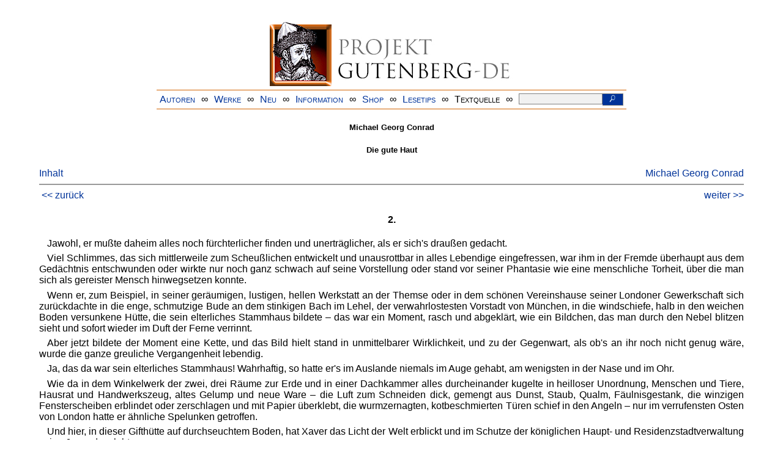

--- FILE ---
content_type: text/html
request_url: https://www.projekt-gutenberg.org/conradmg/gutehaut/gutehau2.html
body_size: 8886
content:
<!DOCTYPE HTML PUBLIC "-//W3C//DTD HTML 4.01 Transitional//EN" "hmpro6.dtd">
<HTML lang="de"> 
  <head>

  <title>Michael Georg Conrad: Die gute Haut</title>
  <meta name="type"      content="novelette"/>
  <meta name="booktitle" content="Lenzesfrische, Sturm und Drang"/>
  <meta name="author"    content="Michael Georg Conrad"/>
  <meta name="year"      content="1996"/>
  <meta name="publisher" content="Buchendorfer Verlag"/>
  <meta name="address"   content="München"/>
  <meta name="isbn"      content="3-927984-55-8"/>
  <meta name="title"     content="Die gute Haut"/>
  <meta name="pages"     content="145-152"/>
  <meta name="sender"    content="gerd.bouillon@t-online.de"/>
  <link href="../../css/prosa.css" type="text/css" rel="stylesheet"/>
  <meta name="firstpub"  content="1890"/>
  <link href="../../css/dropdown.css" rel="stylesheet" type="text/css" />
<link rel="stylesheet" type="text/css" href="../../css/form.css" />
  <meta name="description" content="Projekt Gutenberg | Die weltweit größte kostenlose deutschsprachige Volltext-Literatursammlung | Klassische Werke von A bis Z | Bücher gratis online lesen">
  <script type="text/javascript" src="/js/showmeta.js"></script>  
<meta http-equiv="Content-Type" content="text/html; charset=utf-8" />
<meta http-equiv="content-language" content="de">
<!-- Matomo -->
<script type="text/javascript">
  var _paq = window._paq || [];
  /* tracker methods like "setCustomDimension" should be called before "trackPageView" */
  _paq.push(['trackPageView']);
  _paq.push(['enableLinkTracking']);
  (function() {
    var u="//www.projekt-gutenberg.org/matomo/";
    _paq.push(['setTrackerUrl', u+'matomo.php']);
    _paq.push(['setSiteId', '1']);
    var d=document, g=d.createElement('script'), s=d.getElementsByTagName('script')[0];
    g.type='text/javascript'; g.async=true; g.defer=true; g.src=u+'matomo.js'; s.parentNode.insertBefore(g,s);
  })();
</script>
<!-- End Matomo Code -->
</head>

<body>
<div class="navi-gb">
<p><a name="top" id="top">&#160;</a></p>
      <table cellspacing="0" cellpadding="5" align="center" class="center">
        <tr>
          <td colspan="15" align="center" class="center">
                  <a href="/info/texte/index.html">
                    <img border="0" alt="Projekt Gutenberg-DE" src="/info/pic/banner-online.jpg" />
                 </a>
          </td>
        </tr>
        <tr>
          <td class="mainnav">
              <a href="/autoren/info/autor-az.html">Autoren</a>
          </td>
          <td class="mainnav" align="center">&#8734;</td>
          <td align="center" class="mainnav">
            <a href="/info/texte/allworka.html">Werke</a>
          </td>
          <td class="mainnav" align="center">&#8734;</td>
          <td align="center" class="mainnav">
            <a href="/info/texte/neu.html">Neu</a>
          </td>
          <td class="mainnav" align="center">&#8734;</td>
          <td align="center" class="mainnav">
            <a href="/info/texte/info.html">Information</a>
          </td>
          <td class="mainnav" align="center">&#8734;</td>
          <td align="center" class="mainnav">
            <a href="https://shop.projekt-gutenberg.org" target="_blank">Shop</a>
          </td>
         <td class="mainnav" align="center">&#8734;</td>
          <td align="center" class="mainnav">
            <a href="/info/texte/lesetips.html">Lesetips</a>
          </td>
          <td align="center" class="mainnav">&#8734;</td>
          <td align="center" class="mainnav">
            <a onclick="ShowMeta()" onmouseout="HideMeta()">Textquelle</a>
          </td>
         <td align="center" class="mainnav">&#8734;</td>
 		 <td align="center" class="mainnav">
		  <form action="/info/search/search.php" id="search" method="post" class="gsearch" style="margin:auto;max-width:500px;text-align:right">
		  <input type="text" name="searchstring" value=""/>
		  <button type="submit" name="search" value="suchen">&#160;<img src="/pic/lupe_weiss.png" alt="SUCHE" height="13" width="10" />&#160;</button>
		  </form>
		 </td>
		</tr>
       </table>
</div>

<p><h5>Michael Georg Conrad</h5>
<h5>Die gute Haut</h5>
<div class="dropdown"><span><a href="index.html">Inhalt</a></span><div class="dropdown-content"><h4>Inhalt</h4>
<ul>
<li><a href="gutehaut.html">Michael Georg Conrad</a></li>
<li><a href="gutehau2.html">2.</a></li>
<li><a href="gutehau3.html">Kapitel&nbsp;3</a></li>
<li><a href="gutehau4.html">3.</a></li>
</ul></div></div><a style="float: right;" href="/autoren/namen/conradmg.html">Michael Georg Conrad</a><br/><hr size="1" color="#808080">&nbsp;<a href="gutehaut.html">&lt;&lt;&nbsp;zur&uuml;ck</a>&nbsp;<a style="float: right;" href="gutehau3.html">weiter&nbsp;&gt;&gt;</a>&nbsp;</hr>
<div class="anzeige-chap"><p class="left"><b>Anzeige</b>. <i>Gutenberg Edition 16. <b>2. vermehrte und verbesserte Auflage.</b> Alle Werke aus dem Projekt Gutenberg-DE. Mit zusätzlichen E-Books. Eine einmalige Bibliothek. <a href="https://shop.projekt-gutenberg.org/home/444-gutenberg-edition-16-9783739011899.html?search_query=edition&amp;results=14" target="_blank"> +++ Information und Bestellung in unserem Shop +++</a></i></p></div>
<h4>2.</h4>
<p>Jawohl, er mußte daheim alles noch fürchterlicher finden und unerträglicher, als er sich's draußen gedacht.</p>
<p>Viel Schlimmes, das sich mittlerweile zum Scheußlichen entwickelt und unausrottbar in alles Lebendige eingefressen, war ihm in der Fremde überhaupt aus dem Gedächtnis entschwunden oder wirkte nur noch ganz schwach auf seine Vorstellung oder stand vor seiner Phantasie wie eine menschliche Torheit, über die man sich als gereister Mensch hinwegsetzen konnte.</p>
<p>Wenn er, zum Beispiel, in seiner geräumigen, lustigen, hellen Werkstatt an der Themse oder in dem schönen Vereinshause seiner Londoner Gewerkschaft sich zurückdachte in die enge, schmutzige Bude an dem stinkigen Bach im Lehel, der verwahrlostesten Vorstadt von München, in die windschiefe, halb in den weichen Boden versunkene Hütte, die sein elterliches Stammhaus bildete – das war ein Moment, rasch und abgeklärt, wie ein Bildchen, das man durch den Nebel blitzen sieht und sofort wieder im Duft der Ferne verrinnt.</p>
<p>Aber jetzt bildete der Moment eine Kette, und das Bild hielt stand in unmittelbarer Wirklichkeit, und zu der Gegenwart, als ob's an ihr noch nicht genug wäre, wurde die ganze greuliche Vergangenheit lebendig.</p>
<p>Ja, das da war sein elterliches Stammhaus! Wahrhaftig, so hatte er's im Auslande niemals im Auge gehabt, am wenigsten in der Nase und im Ohr.</p>
<p>Wie da in dem Winkelwerk der zwei, drei Räume zur Erde und in einer Dachkammer alles durcheinander kugelte in heilloser Unordnung, Menschen und Tiere, Hausrat und Handwerkszeug, altes Gelump und neue Ware – die Luft zum Schneiden dick, gemengt aus Dunst, Staub, Qualm, Fäulnisgestank, die winzigen Fensterscheiben erblindet oder zerschlagen und mit Papier überklebt, die wurmzernagten, kotbeschmierten Türen schief in den Angeln – nur im verrufensten Osten von London hatte er ähnliche Spelunken getroffen.</p>
<p>Und hier, in dieser Gifthütte auf durchseuchtem Boden, hat Xaver das Licht der Welt erblickt und im Schutze der königlichen Haupt- und Residenzstadtverwaltung seine Jugend verlebt.</p>
<p>Mit fünf anderen Unglückswürmern, christlich getauften Kindern.</p>
<p>Nur ein Jahr eins vom andern altersunterschieden.</p>
<p>Alle gleich schlecht gefüttert, schlecht gekleidet, schlecht erzogen, den ganzen langen Winter kränkelnd, in schmutzigen, zerfetzten, von Ungeziefer starrenden Betten –</p>
<p>Die Mutter, zermartert, ein Jammergeschöpf, stets in Sorgen und übelster Laune, daß die ganze Hütte wiedergellte von Seufzen und Weinen, Klagelauten und Schimpfereien von früh bis spät. Sie hatte wohl, die gute Mutter, ein unausdenkbar schlechtes Los, aber das wurde doch nicht im geringsten dadurch verbessert, daß sie, beim winzigsten Anlaß, schimpfte und fluchte und die rohesten Worte förmlich herausspie. Beim fünften Kind starb sie im Wochenbett –</p>
<p>Und der Vater, dieser wunderliche Heilige mit seinem unerschütterlich gleichmütigen »Es muß halt so sein«, jahrzehntelang in diesem Pfuhl.</p>
<p>Nachdem sein erstes Weib gestorben, hatte er noch nicht genug, er nahm sich ein zweites und zeugte aufs neue Kinder, die so wenig zu nagen und zu beißen hatten, als die bereits vorhandenen.</p>
<p>»Es muß halt so sein.«</p>
<p>»Der stoische Philosoph auf dem Schusterstuhl«, nannte ihn der Doktor vom Lehel. Damit war auch nichts gebessert.</p>
<p>Eine stille Wohltäterin, die sich einstellte, als die Not am höchsten, die Frau Kommerzienrat Raßler aus der Quaistraße, machte ihm gelinde Vorwürfe über sein Eheleben. Damit kam sie jedoch bei der Stiefmutter schön an. Die war überhaupt in allen Dingen viel zu jung und zu frech.</p>
<p>So wuchs die armselige Familie heran in Dummheit und Elend aller Art.</p>
<p>Die älteren Knaben, endlich dem Zwang der Volksschule entwachsen, mußten in die Fabrik, wenn sie nicht bei einem Lehrmeister unterzubringen waren, die Mädchen hinunter ins Wäscherinnenviertel am Gries als dienstbare Gehilfinnen für alles.</p>
<p>Die »Fabrik« war auch darnach.</p>
<p>Eine sogenannte Pantoffelfabrik, deren Unternehmer selbst abgehauste Tunichtgute und arme Schlucker waren. Brüder, die in einer entlegenen Hofwohnung mit einem gemeinschaftlichen Weibe lebten. Das größte Zimmer des Rückgebäudes war für die »Fabrik« hergerichtet. Bis an die Decke hinauf waren Filzplatten aufgestapelt, aus reinem Filz, aber meist gestohlene Ware, und aus altem Filz und Stoffresten auf Pappe zusammengeleimt für die sogenannte Einlage. Da arbeiteten die Brüder, indem sie auf einem alten Tisch die Sohlen in verschiedenen Größen zuschneiden mußten.</p>
<p>Ein paar hundert Schritte weiter war die andere Fabrik, deren Spezialität im Zurichten von Katzen- und Hasenfellen für die Hutmanufaktur bestand. Das brachte den dort beschäftigten Bruder darauf, im Winter selbst auf die Katzenjagd zu gehen. In den Abendstunden durchstreifte er die ganze Gegend isarauf- und -abwärts. Keine Miezi war vor seinem Späherauge und seinen Jagdkünsten sicher. Die abgebalgten Katzen lieferte er in die Familienküche. Katzenbraten war der einzige erschwingbare Fleischgenuß. Das war stets ein hoher Festtag, wenn es fette Katzenbissen mit Kartoffelknödeln gab.</p>
<p>Erst protestierte der Vater dagegen aus Mitleid mit den abgeschlachteten Tieren, dann aß er aber selbst mit. »Es muß halt sein.«</p>
<p>Die Mädchen aus erster Ehe waren der Stiefmutter ganz besonders zuwider. Drum konnte sie dieselben nicht schnell genug vom Halse haben. Brachten sie nicht genug Erwerb heim, so wurden sie mit den wüstesten Schimpfnamen empfangen. Im Schimpfen war sie ihrer Vorgängerin weit überlegen. Da war gleich alles »Bankert« und »Schwein«, »Aas« und »Schindluder«.</p>
<p>Auch der Vater auf seinem Schusterstuhl bekam täglich seine Portion von Ehrentiteln von der zweiten Gattin ins Gesicht gespuckt: »Trottel«, »Rindvieh«, »alter Gauner«, »Bazi«. Er zog die Schultern hoch, duckte den Kopf und murmelte: »Es muß halt sein.«</p>
<p>Er wollte auch den geheimen Grund wissen, warum das arme Weib seelisch so verroht war.</p>
<p>Dem Doktor machte er einmal Andeutungen: Seine zweite Schwiegermutter – Gott habe sie selig – sei eine hartgeprüfte Frau gewesen. An einem heiligen Christabend habe sie aus Verzweiflung ihre Kinder, die vergeblich nach einem Weihnachtsbaum schrien, mit wahnsinnigen Worten verflucht, und ein Jahr später sei sie in der Christnacht auf offener Straße Hungers gestorben.</p>
<p>Der Vater wollte auch in seiner eigenen elterlichen Familie geheimnisvolle Schicksalsschläge erlebt haben, so daß er die fortgesetzte Verelendung seines Stammes wie eine Fügung des Himmels geduldig hinnahm. Er rückte aber in diesem Punkte mit der Sprache nicht heraus.</p>
<p>Er war überhaupt eine seltsam rätselhafte Natur. Oft sah man ihn, wenn er sich Abends ein wenig vom Sitzen erholen wollte, in der huschenden Dämmerung an der Isar stehen und in den reißenden Fluß hineinsprechen und hineingestikulieren.</p>
<p>Vollgepfropft von Aberglauben und Illusionen war der arme Mann.</p>
<p>In seinem Jammerleben hatte er vor der Zeit seine Haare und seine Zähne verloren, sein Leib war immer dürrer, sein Buckel immer schiefer geworden, nur seine Illusionen blieben vollzählig, frisch und grün. Unter den buschigen eisgrauen Brauen glänzten seine blauen Augen heute noch in kindlicher Einfalt und Zuversicht, sobald ihm jemand ein gütiges Wort gönnte.</p>
<p>Er glaubte sogar an die Geistlichkeit wie an richtige Volksbeglücker, wenn ihnen der Staat volle Freiheit ließe. Es störte ihn nicht, daß die Pfarrer, statt sich nach dem Gebote Christi ausschließlich den Armen und Elenden zu widmen und die Hilfsbedürftigen in ihrer Trübsal zu besuchen und den Mühseligen das göttliche Evangelium zu verkündigen, lieber herumschwadronierten in den politischen Vereinen, ihre Hände in alle irdischen Händel steckten, immer auf ihren weltlichen Vorteil bedacht und unersättlich in pfäffischer Herrschsucht.</p>
<p>Die Aufschneidereien der ultramontanen Patrioten und Geschäftskatholiken nahm er für bare Münze.</p>
<p>Wenn dann die Skandale losplatzten, der Schwindel aufkam und die Moral der »Führer« sich als Lug und Trug erwies, ersonnen, um ihren groben Eigennutz und ihr unchristliches Leben zu verhüllen, da schüttelte er wohl traurig den Kopf, fand aber bald sein mildes Lächeln wieder: »Es muß halt sein, wer weiß, wozu es gut ist!« Darüber mußte nun freilich sein junges Weib mit dem heftigem Temperament in arge Wut geraten: »Du Schlappschwanz, du! Ich tät' mich schämen. Ja, wenn ihr armen Tröpf' von Männern keine solchen Hasen wärt, mit der Schwindlerbande wär' längst aufg'räumt. In die Isar soll man sie schmeißen wie verreckte Hund', dann wird's besser in der Welt. Aber vorher soll man ihre Sünd' und Schand' aufdecken. In alle Zeitungen soll man ihre Sauereien setzen. In den Theatern soll man ihre leibhaftige Gschicht' spielen und in der Kirch' predigen, mit den rechten Namen dazu, dann wird den dummen Leut'n ein Licht aufgehn. Aber es is nix und wird nix, weil ihr andern elendige Schlappschwänz' seid und euch in jedes Mausloch verkriecht.«</p>
<p>Die Buben rissen bei solchen Wutreden der Stiefmutter, die ganz blaß und grün wurde vor Zorn, Augen, Mund und Ohren auf, während der Vater ruhig seinen Draht wichste und mit zahnlosem Mund sein »Es muß halt sein« murmelte. Der Dreck gehört einmal zum Leben, wie das Pech zum ehrsamen Schusterhandwerk. Da war weiter nichts zu machen.</p>
<p class="centerbig">*</p>
<p>Xaver hatte bei seinem Firmpaten Xaver Seraph Bogner in der Vorstadt Giesing keine allzu üble Lehrzeit. Zwar war Bogner auch nur Kleinhandwerker vom alten Schlage, aber er hatte sich einen tüchtigen Brocken erheiratet und war durch Fleiß und Klugheit in günstige Vermögensverhältnisse gekommen. Jedenfalls war das Schusterhaus in Giesing im Vergleich mit dem im Lehel ein wahres Paradies, und Xaver war wie im Himmelreich, wenngleich dem armen Lehrling keine Arbeit und Demütigung erspart wurde. Daß er nur aus Gnad' und Barmherzigkeit angenommen worden sei, bekam er oft zu fühlen, und daß der gestrenge Lehrherr ein weitläufiger Vetter von ihm war, durfte nie erwähnt werden.</p>
<p>»Meister«, nichts weiter.</p>
<p>Als Xavers Lehrzeit zu Ende ging, mußten seine älteren Brüder beim Militär einrücken. Max fiel in der Kaserne einem leberkranken Unteroffizier, einem gefürchteten Rekrutenschinder von ausgesuchter Bosheit in die Hand und wurde zum Halbinvaliden mißhandelt. Ludwig, ein körperschwacher, stiller Mensch, starb an einem Hitzschlag bei einem Gewaltmarsch in glühender Augustsonne.</p>
<p>Der Jammer war entsetzlich in der Familie. So waren auch diese Stützen, auf die der Vater lange in Sehnsucht gehofft, im Handumdrehen vernichtet. Es war zum Verzweifeln, zwei wackere, erwachsene Söhne, die noch so viel für ihre armen Eltern und Geschwister mit der Zeit hätten tun können, in Verderben und Tod getrieben zu sehen.</p>
<p>Monatelang saß der Vater ganz stumm, wie versteinert. Nicht einmal sein Leibwort kam ihm über die Lippen. Die Mutter tobte und raste und fluchte dem Staat alles Verderben an den Hals: »Dienst fürs Vaterland heißt man das – als ob wir armen Teufel überhaupt ein Vaterland hätten, oder als ob das Vaterland jemals nach uns fragte, außer wenn es unser Bettelgeld und unser Blut will – Dienst fürs Vaterland, wenn sie uns zwei Buben hinopfern, mitten im Frieden, ohne Grund und Ursach' – Gott im Himmel, hör' mich, ich verfluch' die ganze Wirtschaft!«</p>
<p>Max erholte sich allerdings nach und nach so weit, daß er als Aushilfsmaurer mit Ach und Krach in Arbeit gehen konnte. Aber der Lohn war schlecht und, bei den often Unterbrechungen durch rückfällige Krankheit oder durch die Witterung, ganz unsicher.</p>
<p>Der Erwerb des Vaters wurde gleichfalls unzulänglicher von Tag zu Tag, denn die Lebensmittelpreise gingen zusehends in die Höhe. Und wie plagte und strapazierte sich der arme Mann!</p>
<p>Jetzt mußte sich selbst die Mutter um einen Platz außer dem Hause umsehen, um einiges Bargeld zu verdienen. Sie fand lange nichts.</p>
<p>Endlich kam sie als Zugeherin zu einem älteren Herrn Pensionisten in der Pfarrgasse, einem übelberüchtigten Ausschweifling und Geizhals. Um verhältnismäßig mageren Lohn hatte sie während einiger Früh- und Abendstunden Haushaltungsgeschäfte bei ihm zu verrichten.</p>
<p>Er muß sich oft scheußlich gegen sie aufgeführt haben. Dann kam sie heim, ganz toll und abgehetzt, bis oben voll Wut und Ekel. Allmählich schien sie sich an den sonderbaren Herrn – er war ehemaliger Ministerialrat – zu gewöhnen. Er machte ihr auch allerlei Versprechungen für den Fall seines Ablebens. Als er plötzlich starb, kein Mensch wußte wie, man fand ihn einfach tot im Bett – hatte er die willige Aushilfsfrau auch nicht mit einem Pfennig ins Testament gesetzt, der Schmutzian. Nur ein schlechtes Bett, einen abgetragenen Schlafrock und den Leibstuhl hatte er ihr vermacht. Das dünkte selbst dem bescheidenen Vater zu wenig.</p>
<p>»Um den Preis kannst mir leid tun, Frau«, murmelte er, sie von der Seite ansehend.</p>
<hr size="1" color="#808080">&nbsp;<a href="gutehaut.html">&lt;&lt;&nbsp;zur&uuml;ck</a>&nbsp;<a style="float: right;" href="gutehau3.html">weiter&nbsp;&gt;&gt;</a>&nbsp;</hr>
    <div class="bottomnavi-gb">
      <table cellpadding="4" cellspacing="0" align="center" class="center">
        <tr>
          <td class="mainnav"><a href="../../info/texte/impress.html">Impressum</a></td>
          <td align="center" class="mainnav">&#8734;</td>
          <td class="mainnav"><a href="#top">Nach oben</a></td>
          <td align="center" class="mainnav">&#8734;</td>
          <td class="mainnav"><a href="/info/texte/datenschutz.html" target="_blank">Datenschutz</a></td>
        </tr>
      </table>
    </div>
</body>
</html>